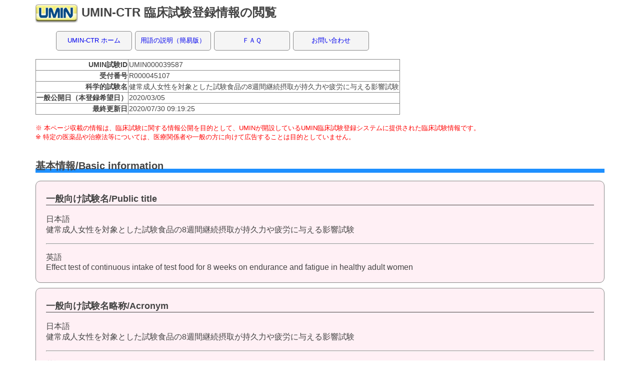

--- FILE ---
content_type: text/html; charset=UTF-8
request_url: https://center6.umin.ac.jp/cgi-open-bin/ctr/ctr_view.cgi?recptno=R000045107
body_size: 32178
content:

<html lang="en">
<head>
<meta name="viewport" content="width=device-width, minimum-scale=1.0, maximum-scale=1.0" />
	<meta charset="ja"/>
	<title>臨床試験登録</Title>
	<meta name="keywords" content="#"/>
	<meta name="description" content="#"/>
	<meta HTTP-EQUIV="Content-type" CONTENT="text/html; charset=UTF-8">
<link rel="stylesheet" href="/stylesheets/ICDR/icdr_2.css">
<style type="text/css">
<!--
 -->
</style>
</head>
<Body>
<div class="wrap">
<h1><a href="http://www.umin.ac.jp/"><img src="/image2/icon.gif" /></a> UMIN-CTR 臨床試験登録情報の閲覧</h1>
<div class="idcr_nav">
<ul>
<li><a href="https://www.umin.ac.jp/ctr/index-j.htm">UMIN-CTR ホーム</a></li>
<li><a href="https://www.umin.ac.jp/ctr/UMIN-CTR_Yougo.htm">用語の説明（簡易版）</a></li>
<li><a href="https://center9.umin.ac.jp/FAQ/UMIN-CTR/">ＦＡＱ</a></li>
<li><a href="https://www.umin.ac.jp/ctr/UMIN-CTR_question.htm">お問い合わせ</a></li>
</ul>
</div>
<table class="explain_table">
<tbody>
<tr>
<th>UMIN試験ID</th>
<td>UMIN000039587</td>
</tr>
<tr>
<th>受付番号</th>
<td>R000045107</td>
</tr>
<tr>
<th>科学的試験名</th>
<td>健常成人女性を対象とした試験食品の8週間継続摂取が持久力や疲労に与える影響試験
</td>
</tr>
<tr>
<th>一般公開日（本登録希望日）</th>
<td>2020/03/05</td>
</tr>
<tr>
<th>最終更新日</th>
<td>2020/07/30 09:19:25</td>
</tr>
</tbody>
</table>
<br />
<font color="#FF0000" size="-1">※  本ページ収載の情報は、臨床試験に関する情報公開を目的として、UMINが開設しているUMIN臨床試験登録システムに提供された臨床試験情報です。<br>※  特定の医薬品や治療法等については、医療関係者や一般の方に向けて広告することは目的としていません。</font>
<br />
<br />
<h2>基本情報/Basic information</h2>
<div id="Input_vew_Mandatory">
<h3>一般向け試験名/Public title</h3>
<tr>
<p>日本語 <br /> 健常成人女性を対象とした試験食品の8週間継続摂取が持久力や疲労に与える影響試験<br></p>
<hr />
<p>英語 <br /> Effect test of continuous intake of test food for 8 weeks on endurance and fatigue in healthy adult women<br></p>
</div>
<div id="Input_vew_Mandatory">
<h3>一般向け試験名略称/Acronym</h3>
<tr>
<p>日本語 <br /> 健常成人女性を対象とした試験食品の8週間継続摂取が持久力や疲労に与える影響試験<br></p>
<hr />
<p>英語 <br /> Effect test of continuous intake of test food for 8 weeks on endurance and fatigue in healthy adult women<br></p>
</div>
<div id="Input_vew_Mandatory">
<h3>科学的試験名/Scientific Title</h3>
<tr>
<p>日本語 <br /> 健常成人女性を対象とした試験食品の8週間継続摂取が持久力や疲労に与える影響試験<br></p>
<hr />
<p>英語 <br /> Effect test of continuous intake of test food for 8 weeks on endurance and fatigue in healthy adult women<br></p>
</div>
<div id="Input_vew_Mandatory">
<h3>科学的試験名略称/Scientific Title:Acronym</h3>
<tr>
<p>日本語 <br /> 健常成人女性を対象とした試験食品の8週間継続摂取が持久力や疲労に与える影響試験<br></p>
<hr />
<p>英語 <br /> Effect test of continuous intake of test food for 8 weeks on endurance and fatigue in healthy adult women<br></p>
</div>
<div id="Input_vew_Mandatory">
<h3>試験実施地域/Region</h3>
<tr>
<p><table border="0" style="word-break:break-all;">
<tr>
<td style="background-color:transparent;">日本/Japan</td>
</tr>
</table>
</p>
</div>
<br />
<h2>対象疾患/Condition</h2>
<div id="Input_vew_Mandatory">
<h3>対象疾患名/Condition</h3>
<tr>
<p>日本語 <br /> 健常者<br></p>
<hr />
<p>英語 <br /> Healthy subjects<br></p>
</div>
<div id="Input_vew_Mandatory">
<h3>疾患区分1/Classification by specialty</h3>
<tr>
<p><table border="0" style="word-break:break-all;">
<tr>
<td style="background-color:transparent;">成人/Adult</td>
</tr>
</table>
</p>
</div>
<div id="Input_vew_Mandatory">
<h3>疾患区分2/Classification by malignancy</h3>
<tr>
<p>悪性腫瘍以外/Others</p>
</div>
<div id="Input_vew_Mandatory">
<h3>ゲノム情報の取扱い/Genomic information</h3>
<tr>
<p>いいえ/NO</p>
</div>
<br />
<h2>目的/Objectives</h2>
<div id="Input_vew_Mandatory">
<h3>目的1/Narrative objectives1</h3>
<tr>
<p>日本語 <br /> 40歳以上70歳未満の日本国籍の女性を対象に、試験食品を8週間継続摂取させることにより、持久力や疲労に与える影響を検討する事を目的とする。<br></p>
<hr />
<p>英語 <br /> The purpose of this study is to examine the effects on endurance and fatigue of Japanese women aged between 40 and 70 years old by taking test foods continuously for 8 weeks.<br></p>
</div>
<div id="Input_vew_Mandatory">
<h3>目的2/Basic objectives2</h3>
<tr>
<p>安全性・有効性/Safety,Efficacy</p>
</div>
<div id="Input_vew_any">
<h3>目的2 -その他詳細/Basic objectives -Others</h3>
<tr>
<p>日本語 <br /> <br /></p>
<hr />
<p>英語 <br /> <br /></p>
</div>
<div id="Input_vew_any">
<h3>試験の性質1/Trial characteristics_1</h3>
<tr>
<p><br /></p>
</div>
<div id="Input_vew_any">
<h3>試験の性質2/Trial characteristics_2</h3>
<tr>
<p><br /></p>
</div>
<div id="Input_vew_any">
<h3>試験のフェーズ/Developmental phase</h3>
<tr>
<p><br /></p>
</div>
<br />
<h2>評価/Assessment</h2>
<div id="Input_vew_Mandatory">
<h3>主要アウトカム評価項目/Primary outcomes</h3>
<tr>
<p>日本語 <br /> 1）有効性主要評価<br>VASアンケート<br></p>
<hr />
<p>英語 <br /> 1)Primary efficacy assessment<br>VAS questionnaire<br></p>
</div>
<div id="Input_vew_any">
<h3>副次アウトカム評価項目/Key secondary outcomes</h3>
<tr>
<p>日本語 <br /> 2）有効性副次評価<br>POMS2短縮版・体組成・シャトル・スタミナ・ウォークテスト<br><br>3）安全性評価<br>バイタルサイン・生化学的検査・血液学的検査・有害事象<br></p>
<hr />
<p>英語 <br /> 2)Secondary evaluation of effectiveness<br>POMS2 shortened version,body composition,shuttle stamina walk test<br><br>3)Safety evaluation<br>Vital signs,biochemical tests, hematological tests,adverse events<br></p>
</div>
<br />
<h2>基本事項/Base</h2>
<div id="Input_vew_Mandatory">
<h3>試験の種類/Study type</h3>
<tr>
<p>介入/Interventional</p>
</div>
<br />
<h2>試験デザイン/Study design</h2>
<div id="Input_vew_Mandatory">
<h3>基本デザイン/Basic design</h3>
<tr>
<p>並行群間比較/Parallel</p>
</div>
<div id="Input_vew_Mandatory">
<h3>ランダム化/Randomization</h3>
<tr>
<p>ランダム化/Randomized</p>
</div>
<div id="Input_vew_any">
<h3>ランダム化の単位/Randomization unit</h3>
<tr>
<p>個別/Individual</p>
</div>
<div id="Input_vew_Mandatory">
<h3>ブラインド化/Blinding</h3>
<tr>
<p>二重盲検/Double blind -all involved are blinded</p>
</div>
<div id="Input_vew_Mandatory">
<h3>コントロール/Control</h3>
<tr>
<p>プラセボ・シャム対照/Placebo</p>
</div>
<div id="Input_vew_any">
<h3>層別化/Stratification</h3>
<tr>
<p><br /></p>
</div>
<div id="Input_vew_any">
<h3>動的割付/Dynamic allocation</h3>
<tr>
<p><br /></p>
</div>
<div id="Input_vew_any">
<h3>試験実施施設の考慮/Institution consideration</h3>
<tr>
<p><br /></p>
</div>
<div id="Input_vew_any">
<h3>ブロック化/Blocking</h3>
<tr>
<p><br /></p>
</div>
<div id="Input_vew_any">
<h3>割付コードを知る方法/Concealment</h3>
<tr>
<p><br /></p>
</div>
<br />
<h2>介入/Intervention</h2>
<div id="Input_vew_Mandatory">
<h3>群数/No. of arms</h3>
<tr>
<p>2</p>
</div>
<div id="Input_vew_Mandatory">
<h3>介入の目的/Purpose of intervention</h3>
<tr>
<p>予防・検診・検査/Prevention</p>
</div>
<div id="Input_vew_Mandatory">
<h3>介入の種類/Type of intervention</h3>
<tr>
<p><table border="0" style="word-break:break-all;">
<tr>
<td style="background-color:transparent;">食品/Food</td>
</tr>
</table>
</p>
</div>
<div id="Input_vew_Mandatory">
<h3>介入1/Interventions/Control_1</h3>
<tr>
<p>日本語 <br /> 被験食品を8週間摂取<br></p>
<hr />
<p>英語 <br /> 8-week intake of the test food<br></p>
</div>
<div id="Input_vew_any">
<h3>介入2/Interventions/Control_2</h3>
<tr>
<p>日本語 <br /> 対照食品を8週間摂取<br></p>
<hr />
<p>英語 <br /> 8-week intake of the placebo food<br></p>
</div>
<div id="Input_vew_any">
<h3>介入3/Interventions/Control_3</h3>
<tr>
<p>日本語 <br /> <br /></p>
<hr />
<p>英語 <br /> <br /></p>
</div>
<div id="Input_vew_any">
<h3>介入4/Interventions/Control_4</h3>
<tr>
<p>日本語 <br /> <br /></p>
<hr />
<p>英語 <br /> <br /></p>
</div>
<div id="Input_vew_any">
<h3>介入5/Interventions/Control_5</h3>
<tr>
<p>日本語 <br /> <br /></p>
<hr />
<p>英語 <br /> <br /></p>
</div>
<div id="Input_vew_any">
<h3>介入6/Interventions/Control_6</h3>
<tr>
<p>日本語 <br /> <br /></p>
<hr />
<p>英語 <br /> <br /></p>
</div>
<div id="Input_vew_any">
<h3>介入7/Interventions/Control_7</h3>
<tr>
<p>日本語 <br /> <br /></p>
<hr />
<p>英語 <br /> <br /></p>
</div>
<div id="Input_vew_any">
<h3>介入8/Interventions/Control_8</h3>
<tr>
<p>日本語 <br /> <br /></p>
<hr />
<p>英語 <br /> <br /></p>
</div>
<div id="Input_vew_any">
<h3>介入9/Interventions/Control_9</h3>
<tr>
<p>日本語 <br /> <br /></p>
<hr />
<p>英語 <br /> <br /></p>
</div>
<div id="Input_vew_any">
<h3>介入10/Interventions/Control_10</h3>
<tr>
<p>日本語 <br /> <br /></p>
<hr />
<p>英語 <br /> <br /></p>
</div>
<br />
<h2>適格性/Eligibility</h2>
<div id="Input_vew_Mandatory">
<h3>年齢（下限）/Age-lower limit</h3>
<tr>
<p><table border="0" cellpadding="1" cellspacing="1" style="word-break:break-all;">
<tr>
<td>40</td>
<td>歳/years-old</td>
<td>以上/&lt;=</td>
</tr>
</table>
</p>
</div>
<div id="Input_vew_Mandatory">
<h3>年齢（上限）/Age-upper limit</h3>
<tr>
<p><table border="0" cellpadding="1" cellspacing="1" style="word-break:break-all;">
<tr>
<td>70</td>
<td>歳/years-old</td>
<td>未満/&gt;</td>
</tr>
</table>
</p>
</div>
<div id="Input_vew_Mandatory">
<h3>性別/Gender</h3>
<tr>
<p>女/Female</p>
</div>
<div id="Input_vew_Mandatory">
<h3>選択基準/Key inclusion criteria</h3>
<tr>
<p>日本語 <br /> 1.同意取得時の年齢が、40歳以上70歳未満の日本人女性<br>2.日常的に疲労感を感じている者<br>3.通常1日3食摂取する習慣のある者  <br>4.研究の目的・内容の十分な説明を受け、同意能力があり、よく理解した上で自発的に試験への参加を志願し、書面で試験参加に同意した者<br></p>
<hr />
<p>英語 <br /> 1.Healthy Japanese female aged 40 years or older and younger than 70 years at the time of the informed consent.<br>2.Subject who feels tired on a daily basis.<br>3.Subject who usually takes three meals a day.<br>4.Subject who has understood the purpose of the study, and agreed to participate it by signing the written informed consent.<br></p>
</div>
<div id="Input_vew_Mandatory">
<h3>除外基準/Key exclusion criteria</h3>
<tr>
<p>日本語 <br /> 1.多量飲酒者<br>2.強度の高い運動習慣のある者<br>3.安静時に胸部の痛みあるいは脈の異常を感じたことのある者<br>4.動悸や息切れ、立ちくらみ、眩暈や意識を失うことが頻繁にある者<br>5.原因不明で突然死亡した家族がいる者<br>6.足腰に障害があると診断をされた者<br>7.リウマチの治療を行っている者 <br>8.膝の手術歴や疾患がある、あるいは日常的に杖を使用している者<br>9.疲労感に影響を及ぼす重度の花粉症症状を有する者  <br>10.医師によりたんぱく質の摂取制限を受けている者（軽度制限も含む） <br>11.現在、何らかの重篤な疾患により投薬治療又は通院治療を行っている者<br>12.現在、医師の管理下において、運動又は食事療法を行っている者<br>13.試験食品により、アレルギー発症のおそれがある者 （27品目該当：乳、大豆）<br>14.薬物依存、アルコール依存の現病又は既往のある者<br>15.精神障害(うつ病等)や睡眠障害等で通院中、又は過去に精神疾患の既往がある者<br></p>
<hr />
<p>英語 <br /> 1.Heavy drinker<br>2.Subject who has strong exercise habits.<br>3.Subject who has experienced chest pain or abnormal pulse at rest.<br>4.Subject who frequently has palpitations, shortness of breath, lightheadedness, dizziness or loss of consciousness.<br>5.A family member who has died suddenly for unknown reasons.<br>6.Subject who has been diagnosed as having problems with the legs.<br>7.Subject who is receiving the rheumatism treatment.<br>8.Subject with a history of knee surgery or disease, or who regularly use of cane.<br>9.Subject with severe hay fever symptoms affecting fatigue.<br>10.Subject whose protein intake is restricted by a doctor (including mild restrictions).<br>11.Subject who is taking medication or under medical treatment because of some serious disease.<br>12.Subject who is under exercise therapy or dietetic therapy.<br>13.Subject who has an allergy for test food(27 items: milk, soy).<br>14.Subject who has or had a history of either medicine or alcohol dependence syndrome.<br>15.Subject who has or had a history of  mental illness (depression) or sleep disturbance.<br></p>
</div>
<div id="Input_vew_Mandatory">
<h3>目標参加者数/Target sample size</h3>
<tr>
<p>30</p>
</div>
<br />
<h2>責任研究者/Research contact person</h2>
<div id="Input_vew_Mandatory">
<h3>責任研究者/Name of lead principal investigator</h3>
<tr>
<p>日本語 <br /> <table border="0" cellpadding="1" cellspacing="1" style="word-break:break-all;">
<tr>
<td style="background-color:transparent;"><b><font color="#6A5ACD">名</font></b></td>
<td>大輔</td>
</tr>
<tr>
<td bgcolor="#E6E6FA"><b><font color="#6A5ACD">ミドルネーム</font></b></td>
<td bgcolor="#E6E6FA"><br /></td>
</tr>
<tr>
<td style="background-color:transparent;"><b><font color="#6A5ACD">姓</font></b></td>
<td>落谷</td>
</tr>
</table>
</p>
<hr />
<p>英語 <br /> <table border="0" cellpadding="1" cellspacing="1" style="word-break:break-all;">
<tr>
<td style="background-color:transparent;"><b><font color="#6A5ACD">名</font></b></td>
<td>Daisuke</td>
</tr>
<tr>
<td bgcolor="#E6E6FA"><b><font color="#6A5ACD">ミドルネーム</font></b></td>
<td bgcolor="#E6E6FA"><br /></td>
</tr>
<tr>
<td style="background-color:transparent;"><b><font color="#6A5ACD">姓</font></b></td>
<td>Ochitani</td>
</tr>
</table>
</p>
</div>
<div id="Input_vew_Mandatory">
<h3>所属組織/Organization</h3>
<tr>
<p>日本語 <br /> 株式会社ヒューマR&amp;D<br></p>
<hr />
<p>英語 <br /> HUMA R&amp;D CORP<br></p>
</div>
<div id="Input_vew_Mandatory">
<h3>所属部署/Division name</h3>
<tr>
<p>日本語 <br /> 臨床開発部</p>
<hr />
<p>英語 <br /> Clinical Development Division</p>
</div>
<div id="Input_vew_Mandatory">
<h3>郵便番号/Zip code</h3>
<tr>
<p>108-0014</p>
</div>
<div id="Input_vew_Mandatory">
<h3>住所/Address</h3>
<tr>
<p>日本語 <br /> 東京都港区芝5-31-19　ラウンドクロス田町10階</p>
<hr />
<p>英語 <br /> Round Cross Tamachi 10F 5-31-19 Shiba Minato-ku Tokyo 108-0014 Japan</p>
</div>
<div id="Input_vew_Mandatory">
<h3>電話/TEL</h3>
<tr>
<p>03-3431-1260</p>
</div>
<div id="Input_vew_Mandatory">
<h3>Email/Email</h3>
<tr>
<p>ochitani@huma-rd.co.jp</p>
</div>
<br />
<h2>試験問い合わせ窓口/Public contact </h2>
<div id="Input_vew_Mandatory">
<h3>試験問い合わせ窓口担当者/Name of contact person</h3>
<tr>
<p>日本語 <br /> <table border="0" cellpadding="1" cellspacing="1" style="word-break:break-all;">
<tr>
<td style="background-color:transparent;"><b><font color="#6A5ACD">名</font></b></td>
<td>大輔</td>
</tr>
<tr>
<td bgcolor="#E6E6FA"><b><font color="#6A5ACD">ミドルネーム</font></b></td>
<td bgcolor="#E6E6FA"><br /></td>
</tr>
<tr>
<td style="background-color:transparent;"><b><font color="#6A5ACD">姓</font></b></td>
<td>落谷</td>
</tr>
</table>
</p>
<hr />
<p>英語 <br /> <table border="0" cellpadding="1" cellspacing="1" style="word-break:break-all;">
<tr>
<td style="background-color:transparent;"><b><font color="#6A5ACD">名</font></b></td>
<td>Daisuke</td>
</tr>
<tr>
<td bgcolor="#E6E6FA"><b><font color="#6A5ACD">ミドルネーム</font></b></td>
<td bgcolor="#E6E6FA"><br /></td>
</tr>
<tr>
<td style="background-color:transparent;"><b><font color="#6A5ACD">姓</font></b></td>
<td>Ochitani</td>
</tr>
</table>
</p>
</div>
<div id="Input_vew_Mandatory">
<h3>組織名/Organization</h3>
<tr>
<p>日本語 <br /> 株式会社ヒューマR&amp;D </p>
<hr />
<p>英語 <br /> HUMA R&amp;D CORP</p>
</div>
<div id="Input_vew_Mandatory">
<h3>部署名/Division name</h3>
<tr>
<p>日本語 <br /> 臨床開発部</p>
<hr />
<p>英語 <br /> Clinical Development Division</p>
</div>
<div id="Input_vew_Mandatory">
<h3>郵便番号/Zip code</h3>
<tr>
<p>108-0014</p>
</div>
<div id="Input_vew_Mandatory">
<h3>住所/Address</h3>
<tr>
<p>日本語 <br /> 東京都港区芝5-31-19　ラウンドクロス田町10階</p>
<hr />
<p>英語 <br /> Round Cross Tamachi 10F 5-31-19 Shiba Minato-ku Tokyo 108-0014 Japan</p>
</div>
<div id="Input_vew_Mandatory">
<h3>電話/TEL</h3>
<tr>
<p>03-3431-1260</p>
</div>
<div id="Input_vew_any">
<h3>試験のホームページURL/Homepage URL</h3>
<tr>
<p><br /></p>
</div>
<div id="Input_vew_Mandatory">
<h3>Email/Email</h3>
<tr>
<p>ochitani@huma-rd.co.jp</p>
</div>
<br />
<h2>実施責任個人または組織/Sponsor or person</h2>
<div id="Input_vew_Mandatory">
<h3>機関名/Institute</h3>
<tr>
<p>日本語 <br /> その他
</p>
<hr />
<p>英語 <br /> HUMA R&amp;D CORP<br></p>
</div>
<div id="Input_vew_Mandatory">
<h3>機関名/Institute<br>（機関選択不可の場合）</h3>
<tr>
<p>日本語 <br /> 株式会社ヒューマR&amp;D<br></p>
<hr />
</div>
<div id="Input_vew_any">
<h3>部署名/Department</h3>
<tr>
<p>日本語 <br /> <br /></p>
<hr />
</div>
<div id="Input_vew_any">
<h3>個人名/Personal name</h3>
<tr>
<p>日本語 <br /> <br /></p>
<hr />
<p>英語 <br /> <br /></p>
</div>
<br />
<h2>研究費提供組織/Funding Source</h2>
<div id="Input_vew_Mandatory">
<h3>機関名/Organization</h3>
<tr>
<p>日本語 <br /> その他
</p>
<hr />
<p>英語 <br /> CHARLE CO.,LTD.<br></p>
</div>
<div id="Input_vew_Mandatory">
<h3>機関名/Organization<br>（機関選択不可の場合）</h3>
<tr>
<p>日本語 <br /> 株式会社シャルレ<br></p>
<hr />
</div>
<div id="Input_vew_any">
<h3>組織名/Division</h3>
<tr>
<p>日本語 <br /> <br /></p>
<hr />
</div>
<div id="Input_vew_Mandatory">
<h3>組織の区分/Category of Funding Organization</h3>
<tr>
<p>営利企業/Profit organization</p>
</div>
<div id="Input_vew_any">
<h3>研究費拠出国/Nationality of Funding Organization</h3>
<tr>
<p>日本語 <br /> <br /></p>
<hr />
<p>英語 <br /> <br /></p>
</div>
<br />
<h2>その他の関連組織/Other related organizations</h2>
<div id="Input_vew_any">
<h3>共同実施組織/Co-sponsor</h3>
<tr>
<p>日本語 <br /> <br /></p>
<hr />
<p>英語 <br /> <br /></p>
</div>
<div id="Input_vew_any">
<h3>その他の研究費提供組織/Name of secondary funder(s)</h3>
<tr>
<p>日本語 <br /> <br /></p>
<hr />
<p>英語 <br /> <br /></p>
</div>
<br />
<h2>IRB等連絡先（公開）/IRB Contact (For public release)</h2>
<div id="Input_vew_Mandatory">
<h3>組織名/Organization</h3>
<tr>
<p>日本語 <br /> 日本橋えがわクリニック臨床研究倫理審査委員会</p>
<hr />
<p>英語 <br /> Ethics Committees of Nihonbashi Egawa Clinic</p>
</div>
<div id="Input_vew_Mandatory">
<h3>住所/Address</h3>
<tr>
<p>日本語 <br /> 東京都中央区八重洲1-1-3　寿ビル2F</p>
<hr />
<p>英語 <br /> 2F Kotobuki Build. 1-1-3 Yaesu Chuo-ku, Tokyo 103-0028 Japan</p>
</div>
<div id="Input_vew_Mandatory">
<h3>電話/Tel</h3>
<tr>
<p>03-5204-0311</p>
</div>
<div id="Input_vew_Mandatory">
<h3>Email/Email</h3>
<tr>
<p>jim@medipharma.co.jp</p>
</div>
<br />
<h2>他機関から発行された試験ID/Secondary IDs</h2>
<div id="Input_vew_Mandatory">
<h3>他機関から発行された試験ID/Secondary IDs</h3>
<tr>
<p>いいえ/NO</p>
</div>
<div id="Input_vew_any">
<h3>試験ID1/Study ID_1</h3>
<tr>
<p><br /></p>
</div>
<div id="Input_vew_any">
<h3>ID発行機関1/Org. issuing International ID_1</h3>
<tr>
<p>日本語 <br /> <br /></p>
<hr />
<p>英語 <br /> <br /></p>
</div>
<div id="Input_vew_any">
<h3>試験ID2/Study ID_2</h3>
<tr>
<p><br /></p>
</div>
<div id="Input_vew_any">
<h3>ID発行機関2/Org. issuing International ID_2</h3>
<tr>
<p>日本語 <br /> <br /></p>
<hr />
<p>英語 <br /> <br /></p>
</div>
<div id="Input_vew_any">
<h3>治験届/IND to MHLW</h3>
<tr>
<p><br /></p>
</div>
<br />
<h2>試験実施施設/Institutions</h2>
<div id="Input_vew_any">
<h3>試験実施施設名称/Institutions</h3>
<tr>
<p><br /></p>
</div>
<br />
<h2>その他の管理情報/Other administrative information</h2>
<div id="Input_vew_Mandatory">
<h3>一般公開日（本登録希望日）/Date of disclosure of the study information</h3>
<tr>
<p><table border="0" style="word-break:break-all;">
<tr>
<td style="background-color:transparent;">2020</td>
<td style="background-color:transparent;">年</td>
<td style="background-color:transparent;">03</td>
<td style="background-color:transparent;">月</td>
<td style="background-color:transparent;">05</td>
<td style="background-color:transparent;">日</td>
</tr>
</table>
</p>
</div>
<br />
<h2>関連情報/Related information</h2>
<div id="Input_vew_any">
<h3>プロトコル掲載URL/URL releasing protocol</h3>
<tr>
<p><br /></p>
</div>
<div id="Input_vew_Mandatory">
<h3>試験結果の公開状況/Publication of results</h3>
<tr>
<p>未公表/Unpublished</p>
</div>
<br />
<h2>結果/Result</h2>
<div id="Input_vew_any">
<h3>結果掲載URL/URL related to results and publications</h3>
<tr>
<p><br /></p>
</div>
<div id="Input_vew_any">
<h3>組み入れ参加者数/Number of participants that the trial has enrolled</h3>
<tr>
<p><br /></p>
</div>
<div id="Input_vew_any">
<h3>主な結果/Results</h3>
<tr>
<p>日本語 <br /> <br /></p>
<hr />
<p>英語 <br /> <br /></p>
</div>
<div id="Input_vew_any">
<h3>主な結果入力日/Results date posted</h3>
<tr>
<p><br /></p>
</div>
<div id="Input_vew_any">
<h3>結果掲載遅延/Results Delayed</h3>
<tr>
<p><br /></p>
</div>
<div id="Input_vew_any">
<h3>結果遅延理由/Results Delay Reason</h3>
<tr>
<p>日本語 <br /> <br /></p>
<hr />
<p>英語 <br /> <br /></p>
</div>
<div id="Input_vew_any">
<h3>最初の試験結果の出版日/Date of the first journal publication of results</h3>
<tr>
<p><br /></p>
</div>
<div id="Input_vew_any">
<h3>参加者背景/Baseline Characteristics</h3>
<tr>
<p>日本語 <br /> <br /></p>
<hr />
<p>英語 <br /> <br /></p>
</div>
<div id="Input_vew_any">
<h3>参加者の流れ/Participant flow</h3>
<tr>
<p>日本語 <br /> <br /></p>
<hr />
<p>英語 <br /> <br /></p>
</div>
<div id="Input_vew_any">
<h3>有害事象/Adverse events</h3>
<tr>
<p>日本語 <br /> <br /></p>
<hr />
<p>英語 <br /> <br /></p>
</div>
<div id="Input_vew_any">
<h3>評価項目/Outcome measures</h3>
<tr>
<p>日本語 <br /> <br /></p>
<hr />
<p>英語 <br /> <br /></p>
</div>
<div id="Input_vew_any">
<h3>個別症例データ共有計画/Plan to share IPD</h3>
<tr>
<p>日本語 <br /> <br /></p>
<hr />
<p>英語 <br /> <br /></p>
</div>
<div id="Input_vew_any">
<h3>個別症例データ共有計画の詳細/IPD sharing Plan description</h3>
<tr>
<p>日本語 <br /> <br /></p>
<hr />
<p>英語 <br /> <br /></p>
</div>
<br />
<h2>試験進捗状況/Progress</h2>
<div id="Input_vew_Mandatory">
<h3>試験進捗状況/Recruitment status</h3>
<tr>
<p>試験終了/Completed</p>
</div>
<div id="Input_vew_Mandatory">
<h3>プロトコル確定日/Date of protocol fixation</h3>
<tr>
<p><table border="0" style="word-break:break-all;">
<tr>
<td style="background-color:transparent;">2020</td>
<td style="background-color:transparent;">年</td>
<td style="background-color:transparent;">02</td>
<td style="background-color:transparent;">月</td>
<td style="background-color:transparent;">07</td>
<td style="background-color:transparent;">日</td>
</tr>
</table>
</p>
</div>
<div id="Input_vew_any">
<h3>倫理委員会による承認日/Date of IRB</h3>
<tr>
<p><table border="0" style="word-break:break-all;">
<tr>
<td style="background-color:transparent;">2020</td>
<td style="background-color:transparent;">年</td>
<td style="background-color:transparent;">02</td>
<td style="background-color:transparent;">月</td>
<td style="background-color:transparent;">14</td>
<td style="background-color:transparent;">日</td>
</tr>
</table>
</p>
</div>
<div id="Input_vew_Mandatory">
<h3>登録・組入れ開始（予定）日/Anticipated trial start date</h3>
<tr>
<p><table border="0" style="word-break:break-all;">
<tr>
<td style="background-color:transparent;">2020</td>
<td style="background-color:transparent;">年</td>
<td style="background-color:transparent;">02</td>
<td style="background-color:transparent;">月</td>
<td style="background-color:transparent;">26</td>
<td style="background-color:transparent;">日</td>
</tr>
</table>
</p>
</div>
<div id="Input_vew_Mandatory">
<h3>フォロー終了(予定)日/Last follow-up date</h3>
<tr>
<p><table border="0" style="word-break:break-all;">
<tr>
<td style="background-color:transparent;">2020</td>
<td style="background-color:transparent;">年</td>
<td style="background-color:transparent;">05</td>
<td style="background-color:transparent;">月</td>
<td style="background-color:transparent;">01</td>
<td style="background-color:transparent;">日</td>
</tr>
</table>
</p>
</div>
<div id="Input_vew_any">
<h3>入力終了(予定)日/Date of closure to data entry</h3>
<tr>
<p><table border="0" style="word-break:break-all;">
<tr>
<td style="background-color:transparent;">2020</td>
<td style="background-color:transparent;">年</td>
<td style="background-color:transparent;">05</td>
<td style="background-color:transparent;">月</td>
<td style="background-color:transparent;">07</td>
<td style="background-color:transparent;">日</td>
</tr>
</table>
</p>
</div>
<div id="Input_vew_any">
<h3>データ固定（予定）日/Date trial data considered complete</h3>
<tr>
<p><table border="0" style="word-break:break-all;">
<tr>
<td style="background-color:transparent;">2020</td>
<td style="background-color:transparent;">年</td>
<td style="background-color:transparent;">05</td>
<td style="background-color:transparent;">月</td>
<td style="background-color:transparent;">21</td>
<td style="background-color:transparent;">日</td>
</tr>
</table>
</p>
</div>
<div id="Input_vew_any">
<h3>解析終了(予定)日/Date analysis concluded</h3>
<tr>
<p><table border="0" style="word-break:break-all;">
<tr>
<td style="background-color:transparent;">2020</td>
<td style="background-color:transparent;">年</td>
<td style="background-color:transparent;">07</td>
<td style="background-color:transparent;">月</td>
<td style="background-color:transparent;">27</td>
<td style="background-color:transparent;">日</td>
</tr>
</table>
</p>
</div>
<br />
<h2>その他/Other</h2>
<div id="Input_vew_any">
<h3>その他関連情報/Other related information</h3>
<tr>
<p>日本語 <br /> (除外基準続き)<br>16.夜間勤務やシフト勤務等により生活リズムが不規則な者<br>17.食事、睡眠等の生活習慣が極度に不規則な者<br>18.極端な偏食をしている者   <br>19.脳疾患、悪性腫瘍、免疫疾患、糖尿病、肝疾患(肝炎)、腎疾患、心疾患等の重篤な疾患、甲状腺疾患、副腎疾患、その他代謝性疾患等の重篤な現病又は既往を有する者<br>20.たんぱく質代謝  （プロテインを含む）又は疲労軽減効果に影響を及ぼす健康食品、サプリメント、及び医薬品を使用している者<br>21.同意取得日から遡って3ヵ月以内に他の臨床試験(研究)に参加していた者、あるいは試験期間中に他の臨床試験(研究)に参加する計画がある者<br>22.同意取得日から遡って1ヵ月以内に200 mLあるいは3ヵ月以内に400 mLを超える採血、成分献血を行った者<br>23.現在、妊娠又は授乳をしている。又は、試験期間中にその可能性のある者<br>24.各種調査票への記録遵守が困難な者<br>25.SCR時の臨床検査値及び計測値から、被験者として不適当と判断された者<br>26.その他、試験責任医師が被験者として不適当と判断した者<br></p>
<hr />
<p>英語 <br /> (Exclusion criteria continued)<br>16.Subject who has irregular work rhythms such as working at night and shift work.<br>17.Subject who has extremely irregular lifestyle such as eating and sleeping.<br>18.Subject who has an unbalanced diet.<br>19.Subject who has or had a history of  severe diseases such as brain disease, malignant tumor, immune disease, diabetes, liver disease (hepatitis), kidney disease, heart disease, thyroid disease, adrenal disease, other metabolic diseases.<br>20.Subject who uses health foods, supplements, and pharmaceuticals that affect protein metabolism (including protein) or reduce fatigue.<br>21.Subject who has participated in other clinical studies within the past 3 months from the day of the consent acquisition or who is planning to participate in other clinical studies during the current study.<br>22.Subject who has blood drawn or blood component more than 200mL within the past 1 months or more than 400mL within the past 3 months from the day of the consent acquisition. <br>23.Subject who is planning to get pregnant after the day of informed consent or is currently pregnant and lactating.<br>24.Subject who can&#39;t keep the daily records.<br>25.Subject who is judged as an inappropriate candidate according to the screening data.<br>26.Subject who is considered as an inappropriate candidate by the doctor in charge.<br></p>
</div>
<br />
<h2>管理情報/Management information</h2>
<div id="Input_vew_any">
<h3>登録日時/Registered date</h3>
<tr>
<p><table border="0" style="word-break:break-all;">
<tr>
<td style="background-color:transparent;">2020</td>
<td style="background-color:transparent;">年</td>
<td style="background-color:transparent;">02</td>
<td style="background-color:transparent;">月</td>
<td style="background-color:transparent;">25</td>
<td style="background-color:transparent;">日</td>
</tr>
</table>
</p>
</div>
<div id="Input_vew_any">
<h3>最終更新日/Last modified on</h3>
<tr>
<p><table border="0" style="word-break:break-all;">
<tr>
<td style="background-color:transparent;">2020</td>
<td style="background-color:transparent;">年</td>
<td style="background-color:transparent;">07</td>
<td style="background-color:transparent;">月</td>
<td style="background-color:transparent;">30</td>
<td style="background-color:transparent;">日</td>
</tr>
</table>
</p>
</div>
<br />
<br />
<div id="Input_vew_any">
<h3>閲覧ページへのリンク/Link to view the page</h3>
<p>日本語 <br /> https://center6.umin.ac.jp/cgi-open-bin/ctr/ctr_view.cgi?recptno=R000045107</p>
<hr />
<p>英語 <br /> https://center6.umin.ac.jp/cgi-open-bin/ctr_e/ctr_view.cgi?recptno=R000045107</p>
</div>
<form method="post" action="ctr_view.cgi" enctype="multipart/form-data" name="main_form">
<div class="Registration_button">
<input type="button"  value="戻る" onclick="history.back();" />
</div>
</form>
<hr class="float_clear" />
<div class="footer_img">
<img src="/image2/banner.gif" />
</div>

</body>
</html>
